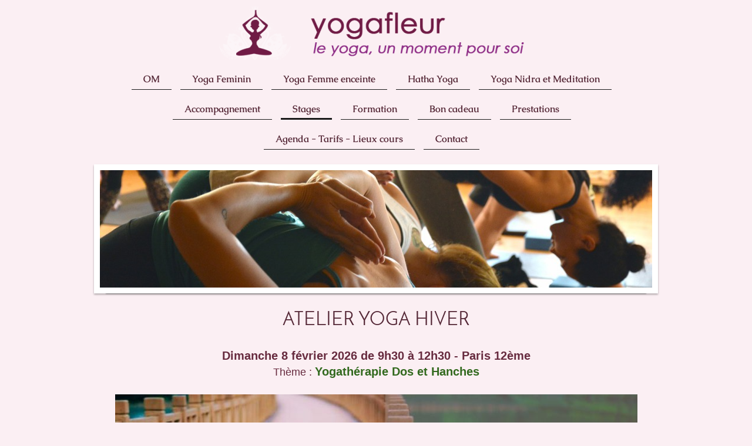

--- FILE ---
content_type: text/html; charset=UTF-8
request_url: https://www.yogafleur.com/stages/atelier-yoga-hiver/
body_size: 8619
content:
<!DOCTYPE html>
<html lang="fr"  ><head prefix="og: http://ogp.me/ns# fb: http://ogp.me/ns/fb# business: http://ogp.me/ns/business#">
    <meta http-equiv="Content-Type" content="text/html; charset=utf-8"/>
    <meta name="generator" content="IONOS MyWebsite"/>
        
    <link rel="dns-prefetch" href="//cdn.website-start.de/"/>
    <link rel="dns-prefetch" href="//103.mod.mywebsite-editor.com"/>
    <link rel="dns-prefetch" href="https://103.sb.mywebsite-editor.com/"/>
    <link rel="shortcut icon" href="https://www.yogafleur.com/s/misc/favicon.png?1513599019"/>
        <title>Atelier yoga Hiver</title>
    <style type="text/css">@media screen and (max-device-width: 1024px) {.diyw a.switchViewWeb {display: inline !important;}}</style>
    <style type="text/css">@media screen and (min-device-width: 1024px) {
            .mediumScreenDisabled { display:block }
            .smallScreenDisabled { display:block }
        }
        @media screen and (max-device-width: 1024px) { .mediumScreenDisabled { display:none } }
        @media screen and (max-device-width: 568px) { .smallScreenDisabled { display:none } }
                @media screen and (min-width: 1024px) {
            .mobilepreview .mediumScreenDisabled { display:block }
            .mobilepreview .smallScreenDisabled { display:block }
        }
        @media screen and (max-width: 1024px) { .mobilepreview .mediumScreenDisabled { display:none } }
        @media screen and (max-width: 568px) { .mobilepreview .smallScreenDisabled { display:none } }</style>
    <meta name="viewport" content="width=device-width, initial-scale=1, maximum-scale=1, minimal-ui"/>

<meta name="format-detection" content="telephone=no"/>
        <meta name="keywords" content="yoga,stage,méditation,femme,yin,hiver,mantra,yoga nidra,relaxation,paris"/>
            <meta name="description" content="Atelier spécial colonne vertébrale. Aider à réparer les maux de dos et préparer le dos à se redresser au Printemps. Stage de yoga à Paris 12 avec asanas (postures), pranayama (respirations), méditation, relaxation... et petite collation végétarienne (option sans gluten) en partage. Proche Bel-Air, Vincennes, Saint-Mandé, Picpus, Nation"/>
            <meta name="robots" content="index,follow"/>
        <link href="//cdn.website-start.de/templates/2113/style.css?1763478093678" rel="stylesheet" type="text/css"/>
    <link href="https://www.yogafleur.com/s/style/theming.css?1752851249" rel="stylesheet" type="text/css"/>
    <link href="//cdn.website-start.de/app/cdn/min/group/web.css?1763478093678" rel="stylesheet" type="text/css"/>
<link href="//cdn.website-start.de/app/cdn/min/moduleserver/css/fr_FR/common,shoppingbasket?1763478093678" rel="stylesheet" type="text/css"/>
    <link href="//cdn.website-start.de/app/cdn/min/group/mobilenavigation.css?1763478093678" rel="stylesheet" type="text/css"/>
    <link href="https://103.sb.mywebsite-editor.com/app/logstate2-css.php?site=856793190&amp;t=1768967538" rel="stylesheet" type="text/css"/>

<script type="text/javascript">
    /* <![CDATA[ */
var stagingMode = '';
    /* ]]> */
</script>
<script src="https://103.sb.mywebsite-editor.com/app/logstate-js.php?site=856793190&amp;t=1768967538"></script>

    <link href="//cdn.website-start.de/templates/2113/print.css?1763478093678" rel="stylesheet" media="print" type="text/css"/>
    <script type="text/javascript">
    /* <![CDATA[ */
    var systemurl = 'https://103.sb.mywebsite-editor.com/';
    var webPath = '/';
    var proxyName = '';
    var webServerName = 'www.yogafleur.com';
    var sslServerUrl = 'https://www.yogafleur.com';
    var nonSslServerUrl = 'http://www.yogafleur.com';
    var webserverProtocol = 'http://';
    var nghScriptsUrlPrefix = '//103.mod.mywebsite-editor.com';
    var sessionNamespace = 'DIY_SB';
    var jimdoData = {
        cdnUrl:  '//cdn.website-start.de/',
        messages: {
            lightBox: {
    image : 'Image',
    of: 'sur'
}

        },
        isTrial: 0,
        pageId: 1738215    };
    var script_basisID = "856793190";

    diy = window.diy || {};
    diy.web = diy.web || {};

        diy.web.jsBaseUrl = "//cdn.website-start.de/s/build/";

    diy.context = diy.context || {};
    diy.context.type = diy.context.type || 'web';
    /* ]]> */
</script>

<script type="text/javascript" src="//cdn.website-start.de/app/cdn/min/group/web.js?1763478093678" crossorigin="anonymous"></script><script type="text/javascript" src="//cdn.website-start.de/s/build/web.bundle.js?1763478093678" crossorigin="anonymous"></script><script type="text/javascript" src="//cdn.website-start.de/app/cdn/min/group/mobilenavigation.js?1763478093678" crossorigin="anonymous"></script><script src="//cdn.website-start.de/app/cdn/min/moduleserver/js/fr_FR/common,shoppingbasket?1763478093678"></script>
<script type="text/javascript" src="https://cdn.website-start.de/proxy/apps/cei7th/resource/dependencies/"></script><script type="text/javascript">
                    if (typeof require !== 'undefined') {
                        require.config({
                            waitSeconds : 10,
                            baseUrl : 'https://cdn.website-start.de/proxy/apps/cei7th/js/'
                        });
                    }
                </script><script type="text/javascript" src="//cdn.website-start.de/app/cdn/min/group/pfcsupport.js?1763478093678" crossorigin="anonymous"></script>    <meta property="og:type" content="business.business"/>
    <meta property="og:url" content="https://www.yogafleur.com/stages/atelier-yoga-hiver/"/>
    <meta property="og:title" content="Atelier yoga Hiver"/>
            <meta property="og:description" content="Atelier spécial colonne vertébrale. Aider à réparer les maux de dos et préparer le dos à se redresser au Printemps. Stage de yoga à Paris 12 avec asanas (postures), pranayama (respirations), méditation, relaxation... et petite collation végétarienne (option sans gluten) en partage. Proche Bel-Air, Vincennes, Saint-Mandé, Picpus, Nation"/>
                <meta property="og:image" content="https://www.yogafleur.com/s/misc/logo.png?t=1767462651"/>
        <meta property="business:contact_data:country_name" content="France"/>
    <meta property="business:contact_data:street_address" content="boulevard Henri Barbusse 8 bis"/>
    <meta property="business:contact_data:locality" content="Montreuil"/>
    
    <meta property="business:contact_data:email" content="yogafleur@laposte.net"/>
    <meta property="business:contact_data:postal_code" content="93100"/>
    <meta property="business:contact_data:phone_number" content=" 0620150570"/>
    
    
<link href="//cdn.website-start.de/sections/_res/public/common.css" rel="stylesheet" type="text/css"/><link href="//cdn.website-start.de/sections/collages-3/public/style.css" rel="stylesheet" type="text/css"/><meta property="business:hours:day" content="TUESDAY"/><meta property="business:hours:start" content="19:30"/><meta property="business:hours:end" content="21:00"/><meta property="business:hours:day" content="TUESDAY"/><meta property="business:hours:start" content="18:00"/><meta property="business:hours:end" content="19:00"/></head>


<body class="body   cc-pagemode-default diyfeNoSidebar diy-market-fr_FR" data-pageid="1738215" id="page-1738215">
    
    <div class="diyw">
        <div class="diyweb diywebClark">
	
<nav id="diyfeMobileNav" class="diyfeCA diyfeCA2" role="navigation">
    <a title="Ouvrir/fermer la navigation">Ouvrir/fermer la navigation</a>
    <ul class="mainNav1"><li class=" hasSubNavigation"><a data-page-id="1341332" href="https://www.yogafleur.com/" class=" level_1"><span>OM</span></a></li><li class=" hasSubNavigation"><a data-page-id="1562782" href="https://www.yogafleur.com/yoga-feminin/" class=" level_1"><span>Yoga Feminin</span></a><div class="diyfeDropDownSubList diyfeCA diyfeCA3"><ul class="mainNav2"></ul></div></li><li class=" hasSubNavigation"><a data-page-id="1341334" href="https://www.yogafleur.com/yoga-femme-enceinte/" class=" level_1"><span>Yoga Femme enceinte</span></a><span class="diyfeDropDownSubOpener">&nbsp;</span><div class="diyfeDropDownSubList diyfeCA diyfeCA3"><ul class="mainNav2"><li class=" hasSubNavigation"><a data-page-id="1482430" href="https://www.yogafleur.com/yoga-femme-enceinte/9-mois-de-lectures/" class=" level_2"><span>9 mois de lectures</span></a></li><li class=" hasSubNavigation"><a data-page-id="1482413" href="https://www.yogafleur.com/yoga-femme-enceinte/education/" class=" level_2"><span>Education</span></a></li></ul></div></li><li class=" hasSubNavigation"><a data-page-id="1341333" href="https://www.yogafleur.com/hatha-yoga/" class=" level_1"><span>Hatha Yoga</span></a></li><li class=" hasSubNavigation"><a data-page-id="1753777" href="https://www.yogafleur.com/yoga-nidra-et-meditation/" class=" level_1"><span>Yoga Nidra et Meditation</span></a><span class="diyfeDropDownSubOpener">&nbsp;</span><div class="diyfeDropDownSubList diyfeCA diyfeCA3"><ul class="mainNav2"><li class=" hasSubNavigation"><a data-page-id="1823904" href="https://www.yogafleur.com/yoga-nidra-et-meditation/mantra/" class=" level_2"><span>Mantra</span></a><span class="diyfeDropDownSubOpener">&nbsp;</span><div class="diyfeDropDownSubList diyfeCA diyfeCA3"><ul class="mainNav3"><li class=" hasSubNavigation"><a data-page-id="1823921" href="https://www.yogafleur.com/yoga-nidra-et-meditation/mantra/om-tryambakam/" class=" level_3"><span>Om Tryambakam</span></a></li><li class=" hasSubNavigation"><a data-page-id="1823925" href="https://www.yogafleur.com/yoga-nidra-et-meditation/mantra/ananda-chant/" class=" level_3"><span>Ananda chant</span></a></li><li class=" hasSubNavigation"><a data-page-id="1823931" href="https://www.yogafleur.com/yoga-nidra-et-meditation/mantra/shanti-mantra/" class=" level_3"><span>Shanti Mantra</span></a></li><li class=" hasSubNavigation"><a data-page-id="1831073" href="https://www.yogafleur.com/yoga-nidra-et-meditation/mantra/grande-déesse/" class=" level_3"><span>Grande déesse</span></a></li></ul></div></li><li class=" hasSubNavigation"><a data-page-id="1795645" href="https://www.yogafleur.com/yoga-nidra-et-meditation/pranayama-mantra-yoga-nidra/" class=" level_2"><span>pranayama mantra yoga nidra</span></a></li><li class=" hasSubNavigation"><a data-page-id="1774888" href="https://www.yogafleur.com/yoga-nidra-et-meditation/meditation/" class=" level_2"><span>Meditation</span></a></li><li class=" hasSubNavigation"><a data-page-id="1774889" href="https://www.yogafleur.com/yoga-nidra-et-meditation/relaxation/" class=" level_2"><span>Relaxation</span></a><span class="diyfeDropDownSubOpener">&nbsp;</span><div class="diyfeDropDownSubList diyfeCA diyfeCA3"><ul class="mainNav3"><li class=" hasSubNavigation"><a data-page-id="1825654" href="https://www.yogafleur.com/yoga-nidra-et-meditation/relaxation/relaxation-guidee/" class=" level_3"><span>Relaxation guidee</span></a></li><li class=" hasSubNavigation"><a data-page-id="1825655" href="https://www.yogafleur.com/yoga-nidra-et-meditation/relaxation/relaxation-grossesse/" class=" level_3"><span>Relaxation grossesse</span></a></li></ul></div></li></ul></div></li><li class=" hasSubNavigation"><a data-page-id="1438853" href="https://www.yogafleur.com/accompagnement/" class=" level_1"><span>Accompagnement</span></a><span class="diyfeDropDownSubOpener">&nbsp;</span><div class="diyfeDropDownSubList diyfeCA diyfeCA3"><ul class="mainNav2"><li class=" hasSubNavigation"><a data-page-id="1738370" href="https://www.yogafleur.com/accompagnement/accompagnement-individuel/" class=" level_2"><span>Accompagnement individuel</span></a></li><li class=" hasSubNavigation"><a data-page-id="1738371" href="https://www.yogafleur.com/accompagnement/accompagnement-femmes-enceintes/" class=" level_2"><span>Accompagnement femmes enceintes</span></a></li></ul></div></li><li class="parent hasSubNavigation"><a data-page-id="1738224" href="https://www.yogafleur.com/stages/" class="parent level_1"><span>Stages</span></a><span class="diyfeDropDownSubOpener">&nbsp;</span><div class="diyfeDropDownSubList diyfeCA diyfeCA3"><ul class="mainNav2"><li class=" hasSubNavigation"><a data-page-id="1776755" href="https://www.yogafleur.com/stages/atelier-yoga-automne-feminin-sacre/" class=" level_2"><span>Atelier yoga Automne Feminin Sacre</span></a></li><li class=" hasSubNavigation"><a data-page-id="1773335" href="https://www.yogafleur.com/stages/atelier-yoga-automne/" class=" level_2"><span>Atelier yoga Automne</span></a></li><li class=" hasSubNavigation"><a data-page-id="1816079" href="https://www.yogafleur.com/stages/atelier-yoga-novembre-féminin-sacré/" class=" level_2"><span>Atelier yoga novembre Féminin Sacré</span></a></li><li class=" hasSubNavigation"><a data-page-id="1854860" href="https://www.yogafleur.com/stages/atelier-yoga-décembre/" class=" level_2"><span>Atelier yoga décembre</span></a></li><li class="current hasSubNavigation"><a data-page-id="1738215" href="https://www.yogafleur.com/stages/atelier-yoga-hiver/" class="current level_2"><span>Atelier yoga Hiver</span></a></li><li class=" hasSubNavigation"><a data-page-id="1788606" href="https://www.yogafleur.com/stages/atelier-yoga-hiver-féminin-sacré/" class=" level_2"><span>Atelier yoga Hiver Féminin Sacré</span></a></li><li class=" hasSubNavigation"><a data-page-id="1712115" href="https://www.yogafleur.com/stages/atelier-yoga-printemps/" class=" level_2"><span>Atelier yoga Printemps</span></a></li><li class=" hasSubNavigation"><a data-page-id="1788607" href="https://www.yogafleur.com/stages/atelier-yoga-printemps-feminin-sacre/" class=" level_2"><span>Atelier yoga Printemps Feminin Sacre</span></a></li><li class=" hasSubNavigation"><a data-page-id="1761338" href="https://www.yogafleur.com/stages/atelier-yoga-eté/" class=" level_2"><span>Atelier yoga Eté</span></a></li></ul></div></li><li class=" hasSubNavigation"><a data-page-id="1815453" href="https://www.yogafleur.com/formation/" class=" level_1"><span>Formation</span></a></li><li class=" hasSubNavigation"><a data-page-id="1779497" href="https://www.yogafleur.com/bon-cadeau/" class=" level_1"><span>Bon cadeau</span></a></li><li class=" hasSubNavigation"><a data-page-id="1773328" href="https://www.yogafleur.com/prestations/" class=" level_1"><span>Prestations</span></a><div class="diyfeDropDownSubList diyfeCA diyfeCA3"><ul class="mainNav2"></ul></div></li><li class=" hasSubNavigation"><a data-page-id="1495106" href="https://www.yogafleur.com/agenda-tarifs-lieux-cours/" class=" level_1"><span>Agenda - Tarifs - Lieux cours</span></a><span class="diyfeDropDownSubOpener">&nbsp;</span><div class="diyfeDropDownSubList diyfeCA diyfeCA3"><ul class="mainNav2"><li class=" hasSubNavigation"><a data-page-id="1849589" href="https://www.yogafleur.com/agenda-tarifs-lieux-cours/cours-saison-2025-2026/" class=" level_2"><span>Cours saison 2025-2026</span></a></li><li class=" hasSubNavigation"><a data-page-id="1767143" href="https://www.yogafleur.com/agenda-tarifs-lieux-cours/lieux-cours/" class=" level_2"><span>Lieux cours</span></a></li><li class=" hasSubNavigation"><a data-page-id="1621933" href="https://www.yogafleur.com/agenda-tarifs-lieux-cours/tarifs/" class=" level_2"><span>Tarifs</span></a></li></ul></div></li><li class=" hasSubNavigation"><a data-page-id="1341338" href="https://www.yogafleur.com/contact/" class=" level_1"><span>Contact</span></a></li></ul></nav>
	<div class="diywebLogo">
		<div class="diywebLiveArea">
			<div class="diywebMainGutter">
				<div class="diyfeGE">
					<div class="diywebGutter">
						
    <style type="text/css" media="all">
        /* <![CDATA[ */
                .diyw #website-logo {
            text-align: center !important;
                        padding: 0px 0;
                    }
        
                /* ]]> */
    </style>

    <div id="website-logo">
            <a href="https://www.yogafleur.com/"><img class="website-logo-image" width="556" src="https://www.yogafleur.com/s/misc/logo.png?t=1767462652" alt="logo yogafleur le yoga un moment pour soi"/></a>

            
            </div>


					</div>
				</div>
			</div>
		</div>
	</div>
	<div class="diywebNav diywebNavHorizontal diywebNavMain diywebNav1">
		<div class="diywebLiveArea">
			<div class="diywebMainGutter">
				<div class="diyfeGE diyfeCA diyfeCA2">
					<div class="diywebGutter">
						<div class="webnavigation"><ul id="mainNav1" class="mainNav1"><li class="navTopItemGroup_1"><a data-page-id="1341332" href="https://www.yogafleur.com/" class="level_1"><span>OM</span></a></li><li class="navTopItemGroup_2"><a data-page-id="1562782" href="https://www.yogafleur.com/yoga-feminin/" class="level_1"><span>Yoga Feminin</span></a></li><li class="navTopItemGroup_3"><a data-page-id="1341334" href="https://www.yogafleur.com/yoga-femme-enceinte/" class="level_1"><span>Yoga Femme enceinte</span></a></li><li class="navTopItemGroup_4"><a data-page-id="1341333" href="https://www.yogafleur.com/hatha-yoga/" class="level_1"><span>Hatha Yoga</span></a></li><li class="navTopItemGroup_5"><a data-page-id="1753777" href="https://www.yogafleur.com/yoga-nidra-et-meditation/" class="level_1"><span>Yoga Nidra et Meditation</span></a></li><li class="navTopItemGroup_6"><a data-page-id="1438853" href="https://www.yogafleur.com/accompagnement/" class="level_1"><span>Accompagnement</span></a></li><li class="navTopItemGroup_7"><a data-page-id="1738224" href="https://www.yogafleur.com/stages/" class="parent level_1"><span>Stages</span></a></li><li class="navTopItemGroup_8"><a data-page-id="1815453" href="https://www.yogafleur.com/formation/" class="level_1"><span>Formation</span></a></li><li class="navTopItemGroup_9"><a data-page-id="1779497" href="https://www.yogafleur.com/bon-cadeau/" class="level_1"><span>Bon cadeau</span></a></li><li class="navTopItemGroup_10"><a data-page-id="1773328" href="https://www.yogafleur.com/prestations/" class="level_1"><span>Prestations</span></a></li><li class="navTopItemGroup_11"><a data-page-id="1495106" href="https://www.yogafleur.com/agenda-tarifs-lieux-cours/" class="level_1"><span>Agenda - Tarifs - Lieux cours</span></a></li><li class="navTopItemGroup_12"><a data-page-id="1341338" href="https://www.yogafleur.com/contact/" class="level_1"><span>Contact</span></a></li></ul></div>
			<div id="diywebAppContainer1st"></div>
					</div>
				</div>
			</div>
		</div>
	</div>
	<div class="diywebEmotionHeader">
		<div class="diywebLiveArea">
			<div class="diywebMainGutter">
				<div class="diyfeGE">
					<div class="diywebGutter">
						
<style type="text/css" media="all">
.diyw div#emotion-header {
        max-width: 940px;
        max-height: 200px;
                background: #a0a0a0;
    }

.diyw div#emotion-header-title-bg {
    left: 0%;
    top: 20%;
    width: 100%;
    height: 15%;

    background-color: #ffffff;
    opacity: 0.50;
    filter: alpha(opacity = 50);
    display: none;}

.diyw div#emotion-header strong#emotion-header-title {
    left: 5%;
    top: 20%;
    color: #fb6e05;
    display: none;    font: normal normal 48px/120% 'Trebuchet MS', Helvetica, sans-serif;
}

.diyw div#emotion-no-bg-container{
    max-height: 200px;
}

.diyw div#emotion-no-bg-container .emotion-no-bg-height {
    margin-top: 21.28%;
}
</style>
<div id="emotion-header" data-action="loadView" data-params="active" data-imagescount="2">
            <img src="https://www.yogafleur.com/s/img/emotionheader26836246.jpg?1721672538.940px.200px" id="emotion-header-img" alt="ateliers yoga"/>
            
        <div id="ehSlideshowPlaceholder">
            <div id="ehSlideShow">
                <div class="slide-container">
                                        <div style="background-color: #a0a0a0">
                            <img src="https://www.yogafleur.com/s/img/emotionheader26836246.jpg?1721672538.940px.200px" alt="ateliers yoga"/>
                        </div>
                                    </div>
            </div>
        </div>


        <script type="text/javascript">
        //<![CDATA[
                diy.module.emotionHeader.slideShow.init({ slides: [{"url":"https:\/\/www.yogafleur.com\/s\/img\/emotionheader26836246.jpg?1721672538.940px.200px","image_alt":"ateliers yoga","bgColor":"#a0a0a0"},{"url":"https:\/\/www.yogafleur.com\/s\/img\/emotionheader26836246_1.jpg?1721672538.940px.200px","image_alt":"","bgColor":"#a0a0a0"}] });
        //]]>
        </script>

    
    
    
    
    
    <script type="text/javascript">
    //<![CDATA[
    (function ($) {
        function enableSvgTitle() {
                        var titleSvg = $('svg#emotion-header-title-svg'),
                titleHtml = $('#emotion-header-title'),
                emoWidthAbs = 940,
                emoHeightAbs = 200,
                offsetParent,
                titlePosition,
                svgBoxWidth,
                svgBoxHeight;

                        if (titleSvg.length && titleHtml.length) {
                offsetParent = titleHtml.offsetParent();
                titlePosition = titleHtml.position();
                svgBoxWidth = titleHtml.width();
                svgBoxHeight = titleHtml.height();

                                titleSvg.get(0).setAttribute('viewBox', '0 0 ' + svgBoxWidth + ' ' + svgBoxHeight);
                titleSvg.css({
                   left: Math.roundTo(100 * titlePosition.left / offsetParent.width(), 3) + '%',
                   top: Math.roundTo(100 * titlePosition.top / offsetParent.height(), 3) + '%',
                   width: Math.roundTo(100 * svgBoxWidth / emoWidthAbs, 3) + '%',
                   height: Math.roundTo(100 * svgBoxHeight / emoHeightAbs, 3) + '%'
                });

                titleHtml.css('visibility','hidden');
                titleSvg.css('visibility','visible');
            }
        }

        
            var posFunc = function($, overrideSize) {
                var elems = [], containerWidth, containerHeight;
                                    elems.push({
                        selector: '#emotion-header-title',
                        overrideSize: true,
                        horPos: 95.66,
                        vertPos: 11.27                    });
                    lastTitleWidth = $('#emotion-header-title').width();
                                                elems.push({
                    selector: '#emotion-header-title-bg',
                    horPos: 50,
                    vertPos: 97                });
                                
                containerWidth = parseInt('940');
                containerHeight = parseInt('200');

                for (var i = 0; i < elems.length; ++i) {
                    var el = elems[i],
                        $el = $(el.selector),
                        pos = {
                            left: el.horPos,
                            top: el.vertPos
                        };
                    if (!$el.length) continue;
                    var anchorPos = $el.anchorPosition();
                    anchorPos.$container = $('#emotion-header');

                    if (overrideSize === true || el.overrideSize === true) {
                        anchorPos.setContainerSize(containerWidth, containerHeight);
                    } else {
                        anchorPos.setContainerSize(null, null);
                    }

                    var pxPos = anchorPos.fromAnchorPosition(pos),
                        pcPos = anchorPos.toPercentPosition(pxPos);

                    var elPos = {};
                    if (!isNaN(parseFloat(pcPos.top)) && isFinite(pcPos.top)) {
                        elPos.top = pcPos.top + '%';
                    }
                    if (!isNaN(parseFloat(pcPos.left)) && isFinite(pcPos.left)) {
                        elPos.left = pcPos.left + '%';
                    }
                    $el.css(elPos);
                }

                // switch to svg title
                enableSvgTitle();
            };

                        var $emotionImg = jQuery('#emotion-header-img');
            if ($emotionImg.length > 0) {
                // first position the element based on stored size
                posFunc(jQuery, true);

                // trigger reposition using the real size when the element is loaded
                var ehLoadEvTriggered = false;
                $emotionImg.one('load', function(){
                    posFunc(jQuery);
                    ehLoadEvTriggered = true;
                                        diy.module.emotionHeader.slideShow.start();
                                    }).each(function() {
                                        if(this.complete || typeof this.complete === 'undefined') {
                        jQuery(this).load();
                    }
                });

                                noLoadTriggeredTimeoutId = setTimeout(function() {
                    if (!ehLoadEvTriggered) {
                        posFunc(jQuery);
                    }
                    window.clearTimeout(noLoadTriggeredTimeoutId)
                }, 5000);//after 5 seconds
            } else {
                jQuery(function(){
                    posFunc(jQuery);
                });
            }

                        if (jQuery.isBrowser && jQuery.isBrowser.ie8) {
                var longTitleRepositionCalls = 0;
                longTitleRepositionInterval = setInterval(function() {
                    if (lastTitleWidth > 0 && lastTitleWidth != jQuery('#emotion-header-title').width()) {
                        posFunc(jQuery);
                    }
                    longTitleRepositionCalls++;
                    // try this for 5 seconds
                    if (longTitleRepositionCalls === 5) {
                        window.clearInterval(longTitleRepositionInterval);
                    }
                }, 1000);//each 1 second
            }

            }(jQuery));
    //]]>
    </script>

    </div>

					</div>
				</div>
			</div>
		</div>
	</div>
	<div class="diywebContent">
		<div class="diywebLiveArea">
			<div class="diywebMainGutter">
				<div class="diyfeGridGroup diyfeCA diyfeCA1">
					<div class="diywebMain diyfeGE">
						<div class="diywebGutter">
							
        <div id="content_area">
        	<div id="content_start"></div>
        	
        
        <div id="matrix_2789138" class="sortable-matrix" data-matrixId="2789138"><div class="n module-type-header diyfeLiveArea "> <h1><span class="diyfeDecoration">ATELIER YOGA HIVER</span></h1> </div><div class="n module-type-text diyfeLiveArea "> <p style="text-align:center;"><span style="font-size:20px;"><strong>Dimanche 8 février 2026 de 9h30 à 12h30 - Paris 12ème</strong></span></p>
<p style="text-align:center;"><span style="font-size:18px;">Thème : <span style="color:#32691E;"><span style="font-size:20px;"><strong>Yogathérapie Dos et Hanches</strong></span></span></span></p> </div><div class="n module-type-imageSubtitle diyfeLiveArea "> <div class="clearover imageSubtitle" id="imageSubtitle-26836313">
    <div class="align-container align-center" style="max-width: 889px">
        <a class="imagewrapper" href="https://www.yogafleur.com/stages/atelier-yoga-hiver/" title="atelier yoga dos et hanches © image Pexels - créa : Jacinthe Stefanovic">
            <img id="image_63030239" src="https://www.yogafleur.com/s/cc_images/cache_63030239.jpg?t=1753372334" alt="atelier yoga dos et hanches" style="max-width: 889px; height:auto"/>
        </a>

                <span class="caption">atelier yoga dos et hanches © image Pexels - créa : Jacinthe Stefanovic</span>
        
    </div>

</div>

<script type="text/javascript">
//<![CDATA[
jQuery(function($) {
    var $target = $('#imageSubtitle-26836313');

    if ($.fn.swipebox && Modernizr.touch) {
        $target
            .find('a[rel*="lightbox"]')
            .addClass('swipebox')
            .swipebox();
    } else {
        $target.tinyLightbox({
            item: 'a[rel*="lightbox"]',
            cycle: false,
            hideNavigation: true
        });
    }
});
//]]>
</script>
 </div><div class="n module-type-text diyfeLiveArea "> <p><span style="background-color: transparent;">Le bassin et nos hanches sont le socle de notre assise. Structure osseuse qui protège telle une coupe nos parties les plus intimes : notre périnée qui
nous soutient, nos organes sexuels et notre bas ventre centre de notre puissance de vie.</span></p>
<p>C'est également la base de notre colonne vertébrale, notre colonne de vie.</p>
<p> </p>
<p>En libérant nos hanches et notre dos, en aidant notre corps à réparer les maux physiques et émotionnels, c'est notre lien visible à l'autre et notre articulation intime à nous-même que nous
libérons.</p>
<p> </p>
<p> </p>
<p>PROGRAMME :</p>
<p style="margin-bottom:0.0001pt;"><strong>9h30 – 12h : yoga<br/>
12h – 12h30 : petite collation végétarienne</strong></p>
<p style="margin-bottom:0.0001pt;"> </p>
<p>Au programme de ce stage :</p>
<ul>
<li>Postures  (accessibles et adaptées à chaque personne)</li>
<li>Pranayamas  (technique de contrôle du souffle)</li>
<li>Mantras (sons vibratoires)</li>
<li>Méditation</li>
</ul>
<p> </p>
<p>Cet atelier est suivi d'une <span style="color:#e91e63;">petite collation végétarienne</span> en partage. Si vous le souhaitez, vous pouvez apporter votre potion magique à partager
(sucré, salé, liquide).</p>
<p><br/>
<strong>Venez avec une tenue confortable et une petite laine pour mieux vous relaxer.</strong></p>
<p> </p>
<p style="margin-bottom:0.0001pt;"> </p>
<p style="margin-bottom:0.0001pt;">Seul(e) ou avec des ami(e)s venez ressentir aider vos hanches et votre dos à se redresser au Printemps.</p>
<p style="margin-bottom:0.0001pt;"> </p>
<p>LIEU :</p>
<p><strong>NamastéOm, centre yoga et bien-être</strong></p>
<p><strong>24, rue des Marguettes, Paris 12ème</strong></p>
<p>Metro  :  Porte de Vincennes (ligne 1), stations Picpus (ligne 6)</p>
<p>Tramway : station Alexandra David Néel (T3)</p>
<p>Bus : station Docteur Netter (56), station avenue de Saint-Mandé (64)</p>
<p><strong><a href="https://goo.gl/maps/gi263e6oRUJLReGZA" target="_blank"><span style="color:#b504b7;">&gt;&gt; Voir le plan sur Google Map, ici</span></a></strong></p>
<p>site : <a href="https://www.namasteom.com/" target="_blank"><span style="color:#8e18c2;">w</span></a><a href="https://www.namasteom.com/" target="_blank"><span style="color:#8e18c2;">ww.namasteom.com</span></a></p>
<p> </p>
<p><span style="background-color:transparent;">La salle est proche de Nation,</span> <span style="background-color:transparent;">Bel-Air, Porte Dorée,</span> <span style="background-color:transparent;">Saint-Mandé, </span><span style="background-color:transparent;">Vincennes.</span></p>
<p><br/>
TARIF :  <strong>40 €</strong></p>
<p><em>Le règlement s'effectuera sur place en espèces ou en chèque (ordre Jacinthe Stefanovic). </em><br/>
 <br/>
<span style="color:#03579b;"><strong>Atelier tout public à partir de 16 ans. Débutant(e) bienvenu(e).</strong></span></p>
<p> </p>
<p><strong style="color:rgb(50, 105, 30);">Inscriptions ouvertes (dès le 15 août 2025)</strong></p>
<p> <br/>
<em>Réservation : mes coordonnées (Jacinthe / Jyothirmayi)</em></p>
<p>Tél : <strong>06 20 15 05 70</strong><br/>
Email : <strong>contact@yogafleur.com</strong><br/>
 </p>
<p><strong><span style="color:#09a8f4;">Suivre l'événement</span> <span style="color:#09a8f4;">sur Facebook &gt;&gt; ici</span></strong></p> </div><div class="n module-type-section section-base-collages-3 section-layout-columns section-layout-cls-has-columns section-layout-cls-columns section-layout-cls-left section-fullwidth-no section-style-roundness-4 ">         <div id="sea56284fb11c4fef8c1ad99d38e70b7b" class="section-wrapper section-has-no-background section-has-no-loop-background section-cls-v-spaced section-cls-adjust-for-loop-shadow ">
                    <div class="section-bg-element-container" id="section_bg_element_31678200">
            <div class="section-bg-element-inner "></div>
            
        </div>
        
            <div class="section-content section-bg-no-contrast diyfeLiveArea">
                <div class="section-group section-group-sectionHeader h1-align">
            <div class="n module-type-text module-alias-sectionDescription "> <p>Centre NamastéOm Paris 12ème</p> </div>
        </div><div class="n module-type-sectionContainer module-alias-content section-has-no-background">             <div class="section-wrapper ">
                        <div class="section-bg-element-container" id="section_bg_element_31678203">
            <div class="section-bg-element-inner "></div>
            
        </div>
        
                <div class="section-content section-bg-no-contrast">
                    <div class="section-extras-element"></div>
                    <div class="section-group section-group-loopContainer section-cls-card section-cls-display-columns loop-same-size section-cls-b-4 section-cls-c-4 section-cls-even-distribution">
            <div class="n module-type-sectionContainer module-alias-loop loop-same-size section-row-1 section-pos-n1 section-no-1 section-rc4 section-pos-odd section-pos-first section-lb4 section-has-no-background section-cls-card section-cls-display-columns">             <div class="section-wrapper ">
                        <div class="section-bg-element-container" id="section_bg_element_31678204">
            <div class="section-bg-element-inner "></div>
            
        </div>
        
                <div class="section-content section-bg-no-contrast">
                    <div class="section-extras-element"></div>
                    <div class="section-group section-group-c1 section-cls-cover">
            <div class="n module-type-imageSubtitle module-alias-loopImage "> <div class="clearover imageSubtitle imageFitWidth" id="imageSubtitle-31678205">
    <div class="align-container " style="">
        <a class="imagewrapper" href="https://www.yogafleur.com/agenda-tarifs-lieux-cours/lieux-cours/">
            <img id="image_67203852" src="https://www.yogafleur.com/s/cc_images/cache_67203852.jpg?t=1756677399" alt="Centre NamastéOm yoga Paris 12ème" style="; height:auto"/>
        </a>

        
    </div>

</div>

<script type="text/javascript">
//<![CDATA[
jQuery(function($) {
    var $target = $('#imageSubtitle-31678205');

    if ($.fn.swipebox && Modernizr.touch) {
        $target
            .find('a[rel*="lightbox"]')
            .addClass('swipebox')
            .swipebox();
    } else {
        $target.tinyLightbox({
            item: 'a[rel*="lightbox"]',
            cycle: false,
            hideNavigation: true
        });
    }
});
//]]>
</script>
 </div>
        </div>
                </div>
            </div> </div><div class="n module-type-sectionContainer module-alias-loop loop-same-size section-row-1 section-pos-n2 section-no-2 section-rc4 section-pos-even section-lb4 section-has-no-background section-cls-card section-cls-display-columns">             <div class="section-wrapper ">
                        <div class="section-bg-element-container" id="section_bg_element_31678206">
            <div class="section-bg-element-inner "></div>
            
        </div>
        
                <div class="section-content section-bg-no-contrast">
                    <div class="section-extras-element"></div>
                    <div class="section-group section-group-c1 section-cls-cover">
            <div class="n module-type-imageSubtitle module-alias-loopImage "> <div class="clearover imageSubtitle imageFitWidth" id="imageSubtitle-31678207">
    <div class="align-container " style="">
        <a class="imagewrapper" href="https://www.yogafleur.com/agenda-tarifs-lieux-cours/lieux-cours/">
            <img id="image_67203853" src="https://www.yogafleur.com/s/cc_images/cache_67203853.jpg?t=1756677389" alt="Centre NamastéOm yoga Paris 12ème" style="; height:auto"/>
        </a>

        
    </div>

</div>

<script type="text/javascript">
//<![CDATA[
jQuery(function($) {
    var $target = $('#imageSubtitle-31678207');

    if ($.fn.swipebox && Modernizr.touch) {
        $target
            .find('a[rel*="lightbox"]')
            .addClass('swipebox')
            .swipebox();
    } else {
        $target.tinyLightbox({
            item: 'a[rel*="lightbox"]',
            cycle: false,
            hideNavigation: true
        });
    }
});
//]]>
</script>
 </div>
        </div>
                </div>
            </div> </div><div class="n module-type-sectionContainer module-alias-loop loop-same-size section-row-1 section-pos-n3 section-no-3 section-rc4 section-pos-odd section-pos-m3 section-lb4 section-has-no-background section-cls-card section-cls-display-columns">             <div class="section-wrapper ">
                        <div class="section-bg-element-container" id="section_bg_element_31678208">
            <div class="section-bg-element-inner "></div>
            
        </div>
        
                <div class="section-content section-bg-no-contrast">
                    <div class="section-extras-element"></div>
                    <div class="section-group section-group-c1 section-cls-cover">
            <div class="n module-type-imageSubtitle module-alias-loopImage "> <div class="clearover imageSubtitle imageFitWidth" id="imageSubtitle-31678209">
    <div class="align-container " style="">
        <a class="imagewrapper" href="https://www.yogafleur.com/agenda-tarifs-lieux-cours/lieux-cours/">
            <img id="image_67203854" src="https://www.yogafleur.com/s/cc_images/cache_67203854.jpg?t=1756677435" alt="Centre NamastéOm yoga Paris 12ème" style="; height:auto"/>
        </a>

        
    </div>

</div>

<script type="text/javascript">
//<![CDATA[
jQuery(function($) {
    var $target = $('#imageSubtitle-31678209');

    if ($.fn.swipebox && Modernizr.touch) {
        $target
            .find('a[rel*="lightbox"]')
            .addClass('swipebox')
            .swipebox();
    } else {
        $target.tinyLightbox({
            item: 'a[rel*="lightbox"]',
            cycle: false,
            hideNavigation: true
        });
    }
});
//]]>
</script>
 </div>
        </div>
                </div>
            </div> </div><div class="n module-type-sectionContainer module-alias-loop loop-same-size section-row-1 section-pos-n4 section-no-4 section-rc4 section-pos-even section-pos-m4 section-pos-last section-lb4 section-has-no-background section-cls-card section-cls-display-columns">             <div class="section-wrapper ">
                        <div class="section-bg-element-container" id="section_bg_element_36845159">
            <div class="section-bg-element-inner "></div>
            
        </div>
        
                <div class="section-content section-bg-no-contrast">
                    <div class="section-extras-element"></div>
                    <div class="section-group section-group-c1 section-cls-cover">
            <div class="n module-type-imageSubtitle module-alias-loopImage "> <div class="clearover imageSubtitle imageFitWidth" id="imageSubtitle-36845160">
    <div class="align-container " style="">
        <a class="imagewrapper" href="https://www.yogafleur.com/s/cc_images/teaserbox_79236091.jpg?t=1756677378" rel="lightbox[36845160]">
            <img id="image_79236091" src="https://www.yogafleur.com/s/cc_images/cache_79236091.jpg?t=1756677378" alt="centre NamastéOm Paris 12" style="; height:auto"/>
        </a>

        
    </div>

</div>

<script type="text/javascript">
//<![CDATA[
jQuery(function($) {
    var $target = $('#imageSubtitle-36845160');

    if ($.fn.swipebox && Modernizr.touch) {
        $target
            .find('a[rel*="lightbox"]')
            .addClass('swipebox')
            .swipebox();
    } else {
        $target.tinyLightbox({
            item: 'a[rel*="lightbox"]',
            cycle: false,
            hideNavigation: true
        });
    }
});
//]]>
</script>
 </div>
        </div>
                </div>
            </div> </div>
        </div>
                </div>
            </div> </div>
            </div>
        </div> </div></div>
        
        
        </div>
						</div>
					</div>
					<div class="diywebSecondary diyfeCA diyfeCA3 diyfeGE">
						<div class="diywebNav diywebNav23">
							<div class="diywebGutter">
								<div class="webnavigation"><ul id="mainNav2" class="mainNav2"><li class="navTopItemGroup_0"><a data-page-id="1776755" href="https://www.yogafleur.com/stages/atelier-yoga-automne-feminin-sacre/" class="level_2"><span>Atelier yoga Automne Feminin Sacre</span></a></li><li class="navTopItemGroup_0"><a data-page-id="1773335" href="https://www.yogafleur.com/stages/atelier-yoga-automne/" class="level_2"><span>Atelier yoga Automne</span></a></li><li class="navTopItemGroup_0"><a data-page-id="1816079" href="https://www.yogafleur.com/stages/atelier-yoga-novembre-féminin-sacré/" class="level_2"><span>Atelier yoga novembre Féminin Sacré</span></a></li><li class="navTopItemGroup_0"><a data-page-id="1854860" href="https://www.yogafleur.com/stages/atelier-yoga-décembre/" class="level_2"><span>Atelier yoga décembre</span></a></li><li class="navTopItemGroup_0"><a data-page-id="1738215" href="https://www.yogafleur.com/stages/atelier-yoga-hiver/" class="current level_2"><span>Atelier yoga Hiver</span></a></li><li class="navTopItemGroup_0"><a data-page-id="1788606" href="https://www.yogafleur.com/stages/atelier-yoga-hiver-féminin-sacré/" class="level_2"><span>Atelier yoga Hiver Féminin Sacré</span></a></li><li class="navTopItemGroup_0"><a data-page-id="1712115" href="https://www.yogafleur.com/stages/atelier-yoga-printemps/" class="level_2"><span>Atelier yoga Printemps</span></a></li><li class="navTopItemGroup_0"><a data-page-id="1788607" href="https://www.yogafleur.com/stages/atelier-yoga-printemps-feminin-sacre/" class="level_2"><span>Atelier yoga Printemps Feminin Sacre</span></a></li><li class="navTopItemGroup_0"><a data-page-id="1761338" href="https://www.yogafleur.com/stages/atelier-yoga-eté/" class="level_2"><span>Atelier yoga Eté</span></a></li></ul></div>
							</div>
						</div>
						<div class="diywebSidebar diyfeCA3">
							<div class="diywebGutter">
								
							</div>
						</div><!-- .diywebSidebar -->
					</div><!-- .diywebSecondary -->
				</div><!-- .diyfeGridGroup -->
			</div><!-- .diywebMainGutter -->
		</div>
	</div><!-- .diywebContent -->
	<div class="diywebFooter">
		<div class="diywebLiveArea">
			<div class="diywebMainGutter">
				<div class="diyfeGE diyfeCA diyfeCA4">
					<div class="diywebGutter">
						<div id="contentfooter">
    <div class="leftrow">
                        <a rel="nofollow" href="javascript:window.print();">
                    <img class="inline" height="14" width="18" src="//cdn.website-start.de/s/img/cc/printer.gif" alt=""/>
                    Version imprimable                </a> <span class="footer-separator">|</span>
                <a href="https://www.yogafleur.com/sitemap/">Plan du site</a>
                        <br/> © Yogafleur
            </div>
    <script type="text/javascript">
        window.diy.ux.Captcha.locales = {
            generateNewCode: 'Générer un nouveau code',
            enterCode: 'Veuillez entrer le code.'
        };
        window.diy.ux.Cap2.locales = {
            generateNewCode: 'Générer un nouveau code',
            enterCode: 'Veuillez entrer le code.'
        };
    </script>
    <div class="rightrow">
                <p><a class="diyw switchViewWeb" href="javascript:switchView('desktop');">Affichage Web</a><a class="diyw switchViewMobile" href="javascript:switchView('mobile');">Affichage Mobile</a></p>
                <span class="loggedin">
            <a rel="nofollow" id="logout" href="https://103.sb.mywebsite-editor.com/app/cms/logout.php">Déconnexion</a> <span class="footer-separator">|</span>
            <a rel="nofollow" id="edit" href="https://103.sb.mywebsite-editor.com/app/856793190/1738215/">Modifier</a>
        </span>
    </div>
</div>


					</div>
				</div>
			</div>
		</div>
	</div><!-- .diywebFooter -->
</div><!-- .diyweb -->    </div>

    
    </body>


<!-- rendered at Sat, 03 Jan 2026 18:50:52 +0100 -->
</html>
